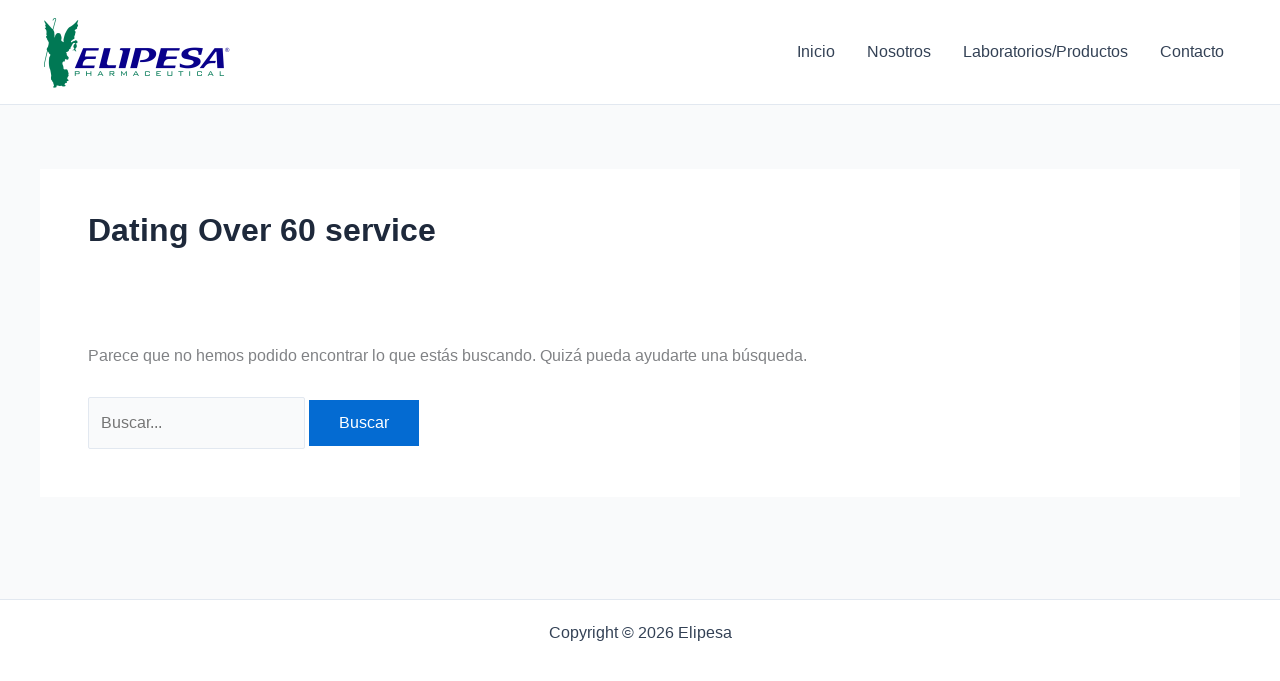

--- FILE ---
content_type: text/css
request_url: https://elipesa.com/wp-content/plugins/x-shortcodes/css/site/style.css?ver=3.0.4
body_size: 62
content:
/* =============================================================================
// STYLE.CSS
// -----------------------------------------------------------------------------
// Styles for use of shortcodes when X is not active.
// ========================================================================== */